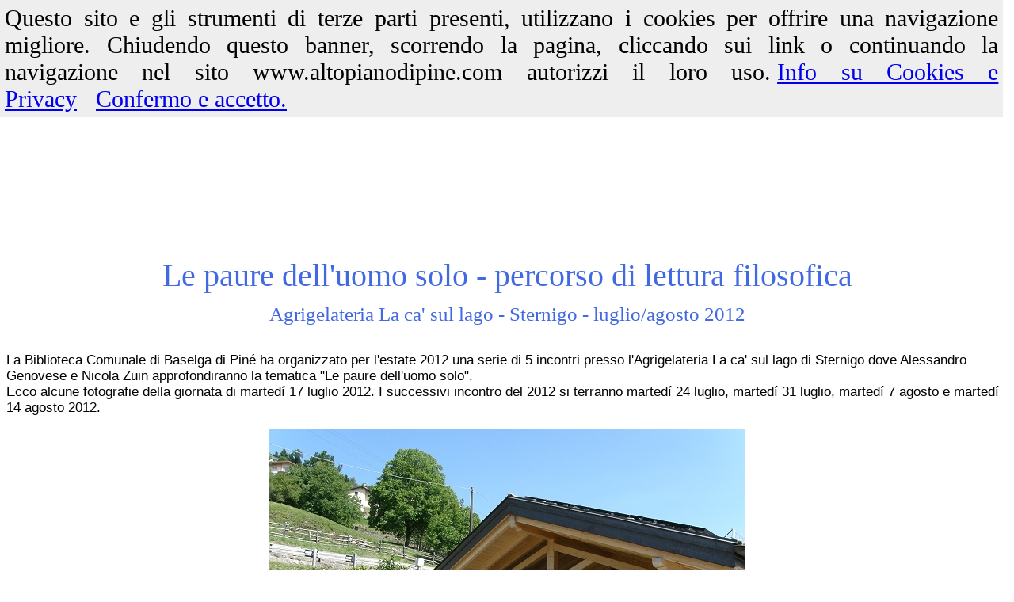

--- FILE ---
content_type: text/html
request_url: http://www.altopianodipine.com/baselga/cn_baselga_biblioteca_aperitivofilosofico2012.asp
body_size: 19107
content:
<!DOCTYPE html> <html lang="it">
<head> <meta charset="utf-8">
<title>Aperitivo Filosofico 2012 - Baselga di Pin&eacute; | AltopianodiPine.com </title>
<meta name="Description" content="incontri culturali a Baselga di Pine'.">
<meta name="Keywords" content="biblioteca, cultura, baselga, Pine'">
<meta name="robots" content="index,follow"><link rel="stylesheet" type="text/css" href="../altopiano-di-pine.css"><link href="https://www.altopianodipine.com/baselga/.asp" rel="canonical" />
</head>
<BODY>
<div align="center">
<h1>Le paure dell'uomo solo - percorso di lettura filosofica</h1>
<h3>Agrigelateria La ca' sul lago - Sternigo - luglio/agosto 2012</h1>
</div>

<h6>La Biblioteca Comunale di Baselga di Pin&eacute; ha organizzato per l'estate 2012 una serie di 5 incontri presso l&#39;Agrigelateria La ca' sul lago di Sternigo
dove Alessandro Genovese e Nicola Zuin approfondiranno la tematica "Le paure dell'uomo solo".<br /> Ecco alcune fotografie della giornata di marted&iacute; 17 luglio 2012.
I successivi incontro del 2012 si terranno marted&iacute; 24 luglio, marted&iacute; 31 luglio, marted&iacute; 7 agosto e marted&iacute; 14 agosto 2012.</font></p>
</a>
<div align="center">
<img src="../foto2012/aperitivo_filosofico_2012_1.jpg" alt="Percorso di lettura filosofica - Baselga di Pine'" border="0" width="600" height="450"><br>
<font face="Arial" size="-1" color="RoyalBlue">Percorso di lettura filosofica - Baselga di Pine'</font><br>
<br>
<img src="../foto2012/aperitivo_filosofico_2012_2.jpg" alt="Percorso di lettura filosofica - Baselga di Pine'" border="0" width="600" height="450"><br>
<font face="Arial" size="-1" color="RoyalBlue">Percorso di lettura filosofica - Baselga di Pine'</font><br>
<br>
<img src="../foto2012/aperitivo_filosofico_2012_3.jpg" alt="Percorso di lettura filosofica - Baselga di Pine'" border="0" width="600" height="450"><br>
<font face="Arial" size="-1" color="RoyalBlue">Percorso di lettura filosofica - Baselga di Pine'</font><br>
<br>

</div>


<!-- PER INSERIRE LA PAGINA DI COMMENTI -->

<script language="Javascript" type="text/javascript">
<!-- hide
function insertsmilie(smilieface) {
       document.form1.umesg.value+=smilieface;
       document.form1.umesg.focus();
                    		}

// -->
</script>
<!-- Codice barra dei cookie - Inizio -->
   <script type='text/javascript'>
     //<![CDATA[
     (function(window) {
       if (!!window.cookieChoices) {
         return window.cookieChoices;
       }
       var document = window.document; 
       var supportsTextContent = 'textContent' in document.body;
       var cookieChoices = (function() {
         var cookieName = 'displayCookieConsent';
         var cookieConsentId = 'cookieChoiceInfo';
         var dismissLinkId = 'cookieChoiceDismiss';
         function _createHeaderElement(cookieText, dismissText, linkText, linkHref) {
           var butterBarStyles = 'position:fixed;width:98%;background-color:#eee;' +
               'margin:0; left:0; top:0;padding:6px;z-index:1000;text-align:Justify;font-family:Comic Sans MS; font-size:30px;';
           var cookieConsentElement = document.createElement('div');
           cookieConsentElement.id = cookieConsentId;
           cookieConsentElement.style.cssText = butterBarStyles;
           cookieConsentElement.appendChild(_createConsentText(cookieText));
           if (!!linkText && !!linkHref) {
             cookieConsentElement.appendChild(_createInformationLink(linkText, linkHref));
           }
           cookieConsentElement.appendChild(_createDismissLink(dismissText));
           return cookieConsentElement;
         }
         function _createDialogElement(cookieText, dismissText, linkText, linkHref) {
           var glassStyle = 'position:fixed;width:100%;height:100%;z-index:999;' +
               'top:0;left:0;opacity:0.5;filter:alpha(opacity=50);' +
               'background-color:#ccc;';
           var dialogStyle = 'z-index:1000;position:fixed;left:50%;top:50%';
           var contentStyle = 'position:relative;left:-50%;margin-top:-25%;' +
               'background-color:#fff;padding:20px;box-shadow:4px 4px 25px #888;';
           var cookieConsentElement = document.createElement('div');
           cookieConsentElement.id = cookieConsentId;
           var glassPanel = document.createElement('div');
           glassPanel.style.cssText = glassStyle;
           var content = document.createElement('div');
           content.style.cssText = contentStyle;
           var dialog = document.createElement('div');
           dialog.style.cssText = dialogStyle;
           var dismissLink = _createDismissLink(dismissText);
           dismissLink.style.display = 'block';
           dismissLink.style.textAlign = 'right';
           dismissLink.style.marginTop = '8px';
           content.appendChild(_createConsentText(cookieText));
           if (!!linkText && !!linkHref) {
             content.appendChild(_createInformationLink(linkText, linkHref));
           }
           content.appendChild(dismissLink);
           dialog.appendChild(content);
           cookieConsentElement.appendChild(glassPanel);
           cookieConsentElement.appendChild(dialog);
           return cookieConsentElement;
         }
         function _setElementText(element, text) {
           if (supportsTextContent) {
             element.textContent = text;
           } else {
             element.innerText = text;
           }
         }
         function _createConsentText(cookieText) {
           var consentText = document.createElement('span');
           _setElementText(consentText, cookieText);
           return consentText;
         }
         function _createDismissLink(dismissText) {
           var dismissLink = document.createElement('a');
           _setElementText(dismissLink, dismissText);
           dismissLink.id = dismissLinkId;
           dismissLink.href = '#';
           dismissLink.style.marginLeft = '24px';
           return dismissLink;
         }
         function _createInformationLink(linkText, linkHref) {
           var infoLink = document.createElement('a');
           _setElementText(infoLink, linkText);
           infoLink.href = linkHref;
           infoLink.target = '_blank';
           infoLink.style.marginLeft = '8px';
           return infoLink;
         }
         function _dismissLinkClick() {
           _saveUserPreference();
           _removeCookieConsent();
           return false;
         }
         function _showCookieConsent(cookieText, dismissText, linkText, linkHref, isDialog) {
           if (_shouldDisplayConsent()) {
             _removeCookieConsent();
             var consentElement = (isDialog) ?
                 _createDialogElement(cookieText, dismissText, linkText, linkHref) :
             _createHeaderElement(cookieText, dismissText, linkText, linkHref);
             var fragment = document.createDocumentFragment();
             fragment.appendChild(consentElement);
             document.body.appendChild(fragment.cloneNode(true));
             document.getElementById(dismissLinkId).onclick = _dismissLinkClick;
           }
         }
         function showCookieConsentBar(cookieText, dismissText, linkText, linkHref) {
           _showCookieConsent(cookieText, dismissText, linkText, linkHref, false);
         }
         function showCookieConsentDialog(cookieText, dismissText, linkText, linkHref) {
           _showCookieConsent(cookieText, dismissText, linkText, linkHref, true);
         }
         function _removeCookieConsent() {
           var cookieChoiceElement = document.getElementById(cookieConsentId);
           if (cookieChoiceElement != null) {
             cookieChoiceElement.parentNode.removeChild(cookieChoiceElement);
           }
         }
         function _saveUserPreference() {
           // Durata del cookie di un anno
           var expiryDate = new Date();
           expiryDate.setFullYear(expiryDate.getFullYear() + 1);
           document.cookie = cookieName + '=y; expires=' + expiryDate.toGMTString();
         }
         function _shouldDisplayConsent() {
           // Per mostrare il banner solo in mancanza del cookie
           return !document.cookie.match(new RegExp(cookieName + '=([^;]+)'));
         }
         var exports = {};
         exports.showCookieConsentBar = showCookieConsentBar;
         exports.showCookieConsentDialog = showCookieConsentDialog;
         return exports;
       })();
       window.cookieChoices = cookieChoices;
       return cookieChoices;
     })(this);
     document.addEventListener('DOMContentLoaded', function(event) {
       cookieChoices.showCookieConsentBar('Questo sito e gli strumenti di terze parti presenti, utilizzano i cookies per offrire una navigazione migliore. Chiudendo questo banner, scorrendo la pagina, cliccando sui link o continuando la navigazione nel sito www.altopianodipine.com autorizzi il loro uso.',
                                          'Confermo e accetto.', 'Info su Cookies e Privacy', 'https://www.altopianodipine.com/utility/privacy.asp');
     });
     //]]>
   </script>
   <!-- Codice barra dei cookie - Fine -->


<div id="fb-root"></div>
<script async defer crossorigin="anonymous" src="https://connect.facebook.net/it_IT/sdk.js#xfbml=1&version=v21.0"></script>
<script async defer crossorigin="anonymous" src="https://fundingchoicesmessages.google.com/i/pub-9594721182116325?ers=1" nonce="Dn-RIwRVB7Meq7Ny7qpC6A"></script><script nonce="Dn-RIwRVB7Meq7Ny7qpC6A">(function() {function signalGooglefcPresent() {if (!window.frames['googlefcPresent']) {if (document.body) {const iframe = document.createElement('iframe'); iframe.style = 'width: 0; height: 0; border: none; z-index: -1000; left: -1000px; top: -1000px;'; iframe.style.display = 'none'; iframe.name = 'googlefcPresent'; document.body.appendChild(iframe);} else {setTimeout(signalGooglefcPresent, 0);}}}signalGooglefcPresent();})();</script>
<script type="text/javascript" async  defer crossorigin="anonymous"  data-pin-color="red" data-pin-hover="true" src="//assets.pinterest.com/js/pinit.js"></script>

<center><font face='Arial' style='font-size: 14px;'>Condividi questa pagina su X, Facebook, Linkedin usando i bottoni sotto:</font><br><br><table border='0' cellspacing='0' cellpadding='4'><tr><td><a data-pin-do='buttonFollow' href='https://www.pinterest.com/altopianodipine/'>Pinterest</a></td><td><a href='https://twitter.com/share' class='twitter-share-button' data-via='AltopianodiPine' data-lang='it' data-hashtags='altopianodipine' data-show-count='true'>Tweet</a><script>!function(d,s,id){var js,fjs=d.getElementsByTagName(s)[0],p=/^http:/.test(d.location)?'http':'https';if(!d.getElementById(id)){js=d.createElement(s);js.id=id;js.src=p+'://platform.twitter.com/widgets.js';fjs.parentNode.insertBefore(js,fjs);}}(document, 'script', 'twitter-wjs');</script></td><td><div class='fb-share-button' data-href='https://www.altopianodipine.com/baselga/cn_baselga_biblioteca_aperitivofilosofico2012.asp' data-layout='button_count' data-size='large'><a target='_blank' href=https://www.facebook.com/sharer/sharer.php?u='https%3A%2F%2Fwww.AltopianodiPine.com%2Fbaselga%2Fcn_baselga_biblioteca_aperitivofilosofico2012.asp&amp;src=sdkpreparse' class='fb-xfbml-parse-ignore'>Condividi in Facebook</a></div></td><td><script src='https://platform.linkedin.com/in.js' type='text/javascript'>lang: en_US</script> <script type='IN/Share' data-url='https://www.altopianodipine.com/baselga/cn_baselga_biblioteca_aperitivofilosofico2012.asp'></script></td></td></table>
<br />





<center>
<table border="0">
<tr> 
	<td colspan='3'> 
	<div align='justify'><font face="Arial" style='font-size: 14px;'><br>Per rimanere aggiornato su quando accade in Pin&eacute;:<br> 
	- iscriviti al canale <a href="https://t.me/altopianodipine">Telegram</a> o	<a href="https://whatsapp.com/channel/0029VaEOJFq8fewk7lB9Kf3d">WhatsApp</a><br>
    -  segui la pagina <a href='https://www.facebook.com/altopianopine'><b>Altopiano di Pin&eacute;</b></a> (pagina ufficiale del sito)<br>
	- segui la pagina <a href='https://www.facebook.com/ilovepine1000'><b>I Love Pin&egrave;</b></a> (eventi dell'Altopiano di Pin&eacute;)<br>
	- segui la pagina   <a href='https://www.facebook.com/comunitadipine'><b>Comunit&agrave; di Pin&egrave;</b></a> (notizie dalle parrocchie)  :</font></div>
	</td> 
</tr>
<tr>
       <td align=center  valign="top">
          <a href="https://whatsapp.com/channel/0029VaEOJFq8fewk7lB9Kf3d"><img src="../images/whatsapp_pine.jpg"><br> <font face="Comic Sans MS" style="font-size: 16px; color: royalblue;  text-decoration: none;">Canale WhatsApp</font></a> 
		  <br><br>
	   </td>
	   <td></td>
	   <td align="center" valign="top"><a href="https://t.me/altopianodipine"><img src="../images/telegram_pine.jpg"><br> <font face="Comic Sans MS" style="font-size: 16px; color: royalblue;  text-decoration: none;">Canale Telegram</font></a>
	   <br><br>
		</td>
	   </tr>

<tr>
	<td width='300'>
	<div class="fb-page" data-href="https://www.facebook.com/altopianopine" data-tabs="timeline" data-width="300" data-height="100" data-small-header="false" data-adapt-container-width="true" data-hide-cover="false" data-show-facepile="false"><blockquote cite="https://www.facebook.com/altopianopine" class="fb-xfbml-parse-ignore"><a href="https://www.facebook.com/altopianopine">Altopiano di Pin&eacute; (Valle di Pin&eacute;)</a></blockquote></div>
	</td>
	<td width='300'>
	<div class="fb-page" data-href="https://www.facebook.com/ilovepine1000" data-tabs="timeline" data-width="300" data-height="100" data-small-header="false" data-adapt-container-width="true" data-hide-cover="false" data-show-facepile="false"><blockquote cite="https://www.facebook.com/ilovepine1000" class="fb-xfbml-parse-ignore"><a href="https://www.facebook.com/ilovepine1000">I Love Pin&eacute; (Altopiano di Pin&eacute;)</a></blockquote></div>
	</td>
    <td width='300'>
    <div class="fb-page" data-href="https://www.facebook.com/comunitadipine" data-tabs="timeline" data-width="300" data-height="100" data-small-header="false" data-adapt-container-width="true" data-hide-cover="false" data-show-facepile="false"><blockquote cite="https://www.facebook.com/comunitadipine" class="fb-xfbml-parse-ignore"><a href="https://www.facebook.com/comunitadipine">Comunit&agrave; di Pin&eacute; </a></blockquote></div>

    </td>	
</tr>
</table>
</center>
<br><br><table width='90%' border='0' align='center'><tr><td><div align='justify'><font face='Arial' style='font-size: 18px;' color='Darkblue'>La riproduzione di fotografie, immagini, testi e altro materiale di propriet&agrave; intellettuale e artistica  di <b>Andrea Nardon</b> presenti in questa pagina e messi a disposizione gratuitamente, &egrave; consentita esclusicamente se viene citata la fonte: <b>www.altopianodipine.com</b> o <b>Andrea Nardon</b>. Tale concessione non vale per il materiale gentilmente donato o messo a disposizione da altri autori.  <br></font></div></td></tr></table><br><br>
<center>
<font style='font-size: 6px;'><br><br /></font>
<font color="Darkblue" face="Comic Sans MS" style='font-size: 16px;'>- Lascia un tuo commento/saluto -</font>
<font style='font-size: 6px;'><br></font>
<form name="form1" method="post" action="../utility/commento_aggiungi.asp?action=store">
<td>
    <table border='0' cellpadding='2'>
    <tr><td>
    <font face="Arial" color="Royalblue" style='font-size: 14px;'>Nome:</font><br>
	<input type="text" name="nome" value="" size="40"><br><font style='font-size: 5px;'><br></font>
	</td>
    <td>
    <font face="Arial" color="Royalblue"  style='font-size: 14px;'>Luogo/localit&agrave;: </font><font face="Arial" color="green" style='font-size: 9px;'>(FACOLTATIVO)</font><br>
	<input type="text" name="luogo" value="" size="40"><br><font style='font-size: 5px;'><br></font>
	</td>
    </tr>

    <tr><td align="center" colspan=2>
<input type=hidden name="datamessaggio" value="17/12/2025 22:05:30">
<input type=hidden name="urlcompletopagina" value="www.altopianodipine.com/baselga/cn_baselga_biblioteca_aperitivofilosofico2012.asp">
<input type=hidden name="nomepagina" value="baselga_filosifico2012">
<input type=hidden name="ip" value="18.116.24.198">
</td>
</tr>
<tr>
<td colspan=2><font face="Arial" color="Royalblue"  style='font-size: 14px;'>Commento:</font><BR><textarea cols="58" rows="5" name="umesg"></textarea>
<br><font face="Arial" color="Royalblue"  style='font-size: 14px;'>Codice antispam da copiare nella casella accanto prima dell'invio del messaggio: </font>
</td>
</tr>
<tr>
<td align="center" valign="middle"><font face="Arial" style='font-size: 16px;'><b>ANT76RTY9</b></font> <!--<img src="../images/antispam1.jpg">--></td><td align="center" valign="middle"><input type="text" name="antispam" size="40"></td>
</tr>
<tr>
<td align="center" colspan=2><input type="submit" name="Submit" value="Inserisci commento"></td>
</tr>
</form>
</tr>
</table>
</center>

<center>



<center>
    <font style="font-size:8px;" color="Grey">- Contenuto sponsorizzato -</font><br>
    <script async src="//pagead2.googlesyndication.com/pagead/js/adsbygoogle.js"></script>
    <!-- Pine_primacommentipagina_728x90 -->
    <ins class="adsbygoogle"
        style="display:inline-block;width:728px;height:90px"
        data-ad-client="ca-pub-9594721182116325"
        data-ad-slot="1438522692"></ins>
    <script>
    (adsbygoogle = window.adsbygoogle || []).push({});
    </script>
</center>

<!-- paypal donazioni
<font style='font-size: 5px;'><br></font>
<form action="https://www.paypal.com/cgi-bin/webscr" method="post"><input type="hidden" name="cmd" value="_s-xclick"><input type="hidden" name="hosted_button_id" value="7309317"><input type="image" src="https://www.paypal.com/it_IT/IT/i/btn/btn_donateCC_LG.gif" border="0" name="submit" alt="PayPal - Il sistema di pagamento online pi� facile e sicuro!"><img alt="" border="0" src="https://www.paypal.com/it_IT/i/scr/pixel.gif" width="1" height="1"></form>
fine paypal donazioni -->
<br />

<!-- FINE PAGINA COMMENTI -->

<div align="center">
<BR><BR>
<div align="center">
<a href="https://www.altopianodipine.com" target="_top" title="Altopiano di Pin&eacute; nel cuore del Trentino | AltopianodiPine.com"><img src="../images/titoletto_vuoto.gif" alt="Altopiano di Pin&eacute; -  Trentino | AltopianodiPine.com" border="0"></a>
<br>
<font size="-1" face="Arial">&copy; 2025 Andrea Nardon - Creatore del sito www.altopianodipine.com - Tutti i diritti riservati - <a href="https://www.altopianodipine.com/changelog.asp">Changelog HTML</a> - <a href="https://www.altopianodipine.com/changelog.txt">Changelog</a> Markdown - <a href="https://www.altopianodipine.com/utility/indice-dei-contenuti-altopiano-di-pine.asp">Indice dei contenuti e mappa del sito</a></font><br><br>
</div>
</div>
</BODY>
</HTML>




--- FILE ---
content_type: text/css
request_url: http://www.altopianodipine.com/altopiano-di-pine.css
body_size: 1004
content:
h1 { 
font-size: 40px; 
font-family: Impact; 
font-weight:normal; 
font-variant: normal; 
color: Royalblue;
font-size-adjust: none;
line-height: 70%;
padding: 0;
}

h2 { 
font-size: 38px; 
font-family: Impact; 
font-weight:normal; 
font-variant: normal; 
font-style: normal; 
color: Royalblue;
line-height: 70%;
padding: 0;
}

h3 { 
font-size: 25px; 
font-family: Impact; 
font-weight:normal; 
font-variant: normal; 
font-style: normal; 
color: Royalblue;
line-height: 70%;
padding: 0;
}

h4 { 
font-size: 25px; 
font-family: Impact; 
font-weight:normal; 
font-variant: normal; 
font-style: normal; 
color: Royalblue;
line-height: 70%;
padding: 0;
}

h5 { 
font-size: 25px; 
font-family: Impact; 
font-weight:normal; 
font-variant: normal; 
font-style: normal; 
color: Royalblue;
line-height: 70%;
padding: 0;
}

h6 { 
font-size: 17px; 
font-family: Arial; 
font-weight:normal; 
font-variant: normal; 
font-style: normal; 
color: Black;
}

